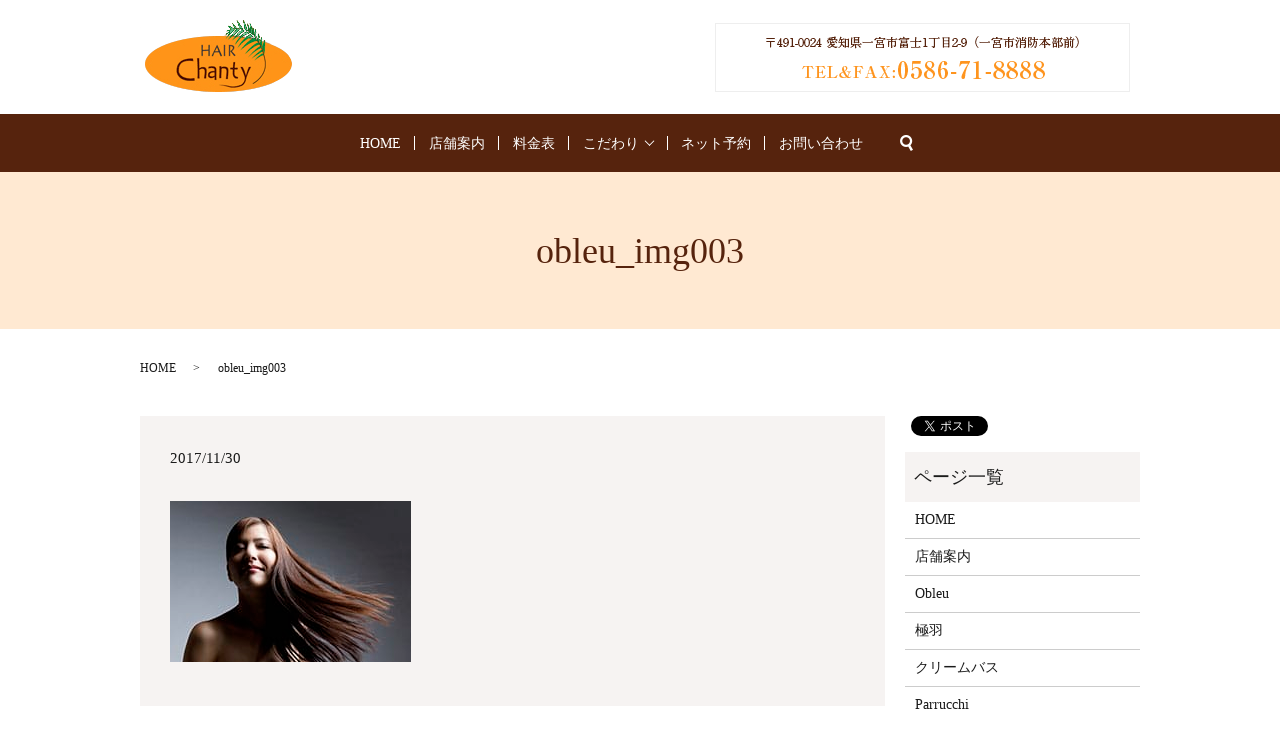

--- FILE ---
content_type: text/html; charset=UTF-8
request_url: https://www.hair-chanty.jp/obleu_img003
body_size: 3797
content:
  <!DOCTYPE HTML>

<html lang="ja" prefix="og: http://ogp.me/ns#">

<head>

  <meta charset="utf-8">

  <meta http-equiv="X-UA-Compatible" content="IE=edge,chrome=1">

  <meta name="viewport" content="width=device-width, initial-scale=1">

  <title>&raquo; obleu_img003</title>

  <link rel='stylesheet' id='biz-cal-style-css'  href='https://www.hair-chanty.jp/wp-content/plugins/biz-calendar/biz-cal.css?ver=2.2.0' type='text/css' media='all' />
<link rel='stylesheet' id='contact-form-7-css'  href='https://www.hair-chanty.jp/wp-content/plugins/contact-form-7/includes/css/styles.css?ver=4.4.2' type='text/css' media='all' />
<script type='text/javascript' src='https://www.hair-chanty.jp/wp-content/themes/hair-chanty.jp/assets/js/vendor/jquery.min.js?ver=4.4.33'></script>
<script type='text/javascript'>
/* <![CDATA[ */
var bizcalOptions = {"holiday_title":"\u5b9a\u4f11\u65e5","tue":"on","temp_holidays":"2017-12-11\r\n2017-12-18\r\n2018-01-08\r\n2018-01-15\r\n2018-02-12\r\n2018-02-19\r\n2018-03-12\r\n2018-03-19\r\n2019-10-14\r\n2019-10-21\r\n2019-11-11\r\n2019-11-18\r\n2019-12-09\r\n2019-12-16","temp_weekdays":"","eventday_title":"","eventday_url":"","eventdays":"","month_limit":"\u5236\u9650\u306a\u3057","nextmonthlimit":"12","prevmonthlimit":"12","plugindir":"https:\/\/www.hair-chanty.jp\/wp-content\/plugins\/biz-calendar\/","national_holiday":""};
/* ]]> */
</script>
<script type='text/javascript' src='https://www.hair-chanty.jp/wp-content/plugins/biz-calendar/calendar.js?ver=2.2.0'></script>
<link rel='shortlink' href='https://www.hair-chanty.jp/?p=47' />

  <link rel="stylesheet" href="https://www.hair-chanty.jp/wp-content/themes/hair-chanty.jp/assets/css/main.css?1769752856">

  <script src="https://www.hair-chanty.jp/wp-content/themes/hair-chanty.jp/assets/js/vendor/respond.min.js"></script>


  <script type="application/ld+json">
  {
    "@context": "http://schema.org",
    "@type": "BreadcrumbList",
    "itemListElement":
    [
      {
        "@type": "ListItem",
        "position": 1,
        "item":
        {
          "@id": "https://www.hair-chanty.jp/",
          "name": "HAIR Chanty"
        }
      },
      {
        "@type": "ListItem",
        "position": 2,
        "item":
        {
          "@id": "https://www.hair-chanty.jp/obleu_img003/",
          "name": "obleu_img003"
        }
      }
    ]
  }
  </script>


  <script type="application/ld+json">
  {
    "@context": "http://schema.org/",
    "@type": "HairSalon",
    "name": "HAIR Chanty",
    "address": "〒491-0024 愛知県一宮市富士1丁目2-9",
    "telephone": "0586-71-8888",
    "faxNumber": "0586-71-8888",
    "url": "https://www.hair-chanty.jp",
    "email": "info@hair-chanty.jp",
    "image": "https://www.hair-chanty.jp/wp-content/uploads/logo_ogp.jpg",
    "logo": "https://www.hair-chanty.jp/wp-content/uploads/logo.svg"
  }
  </script>

</head>

<body class="scrollTop">



  <div id="fb-root"></div>

  <script>(function(d, s, id) {

    var js, fjs = d.getElementsByTagName(s)[0];

    if (d.getElementById(id)) return;

    js = d.createElement(s); js.id = id;

    js.src = "//connect.facebook.net/ja_JP/sdk.js#xfbml=1&version=v2.9";

    fjs.parentNode.insertBefore(js, fjs);

  }(document, 'script', 'facebook-jssdk'));</script>



  <header>

    <div class="primary_header">

      <div class="row">

        
        <div class="title">

          
            <a href="https://www.hair-chanty.jp/">

              <object type="image/svg+xml" data="/wp-content/uploads/logo.svg" alt="HAIR Chanty"></object>

            </a>

            <div class="h_info">

            <figure><img src="/wp-content/uploads/head_right.png" alt="TEL・FAX:0586-71-8888"></figure>

          </div>

          
        </div>

        <nav class="global_nav"><ul><li><a href="https://www.hair-chanty.jp/">HOME</a></li>
<li><a href="https://www.hair-chanty.jp/salon">店舗案内</a></li>
<li><a href="/salon/#a01">料金表</a></li>
<li class="has_under"><a href="/">こだわり</a>
<ul class="sub-menu">
	<li><a href="https://www.hair-chanty.jp/obleu">Obleu</a></li>
	<li><a href="https://www.hair-chanty.jp/kimeha">極羽</a></li>
	<li><a href="https://www.hair-chanty.jp/creambath">クリームバス</a></li>
	<li><a href="https://www.hair-chanty.jp/parrucchi">Parrucchi</a></li>
	<li><a href="https://www.hair-chanty.jp/wakansaisen">和漢彩染</a></li>
	<li><a href="https://www.hair-chanty.jp/pss">Platinum Silk Straight</a></li>
</ul>
</li>
<li><a target="_blank" href="https://beauty.hotpepper.jp/slnH000303149/">ネット予約</a></li>
<li><a href="https://www.hair-chanty.jp/contact">お問い合わせ</a></li>


              <li class="gnav_search">

                <a href="#">search</a>
  <div class="epress_search">
    <form method="get" action="https://www.hair-chanty.jp/">
      <input type="text" placeholder="" class="text" name="s" autocomplete="off" value="">
      <input type="submit" value="Search" class="submit">
    </form>
  </div>
  </li>

            </ul>

            <div class="menu_icon">

              <a href="#menu"><span>メニュー開閉</span></a>

            </div></nav>
      </div>

    </div>

  </header>


  <main>
              <h1 class="wow" style="">
      obleu_img003            </h1>

    
    <div class="bread_wrap">
      <div class="container gutters">
        <div class="row bread">
              <ul class="col span_12">
              <li><a href="https://www.hair-chanty.jp">HOME</a></li>
                      <li>obleu_img003</li>
                  </ul>
          </div>
      </div>
    </div>
    <section>
      <div class="container gutters">
        <div class="row">
                    <div class="col span_9 column_main">
                  <article class="row article_detail">
      <div class="article_date">
        <p>2017/11/30</p>
      </div>
      <div class="row">
              <div class="col span_12">
          <p class="attachment"><a href='/wp-content/uploads/obleu_img003.jpg'><img width="241" height="161" src="/wp-content/uploads/obleu_img003.jpg" class="attachment-medium size-medium" alt="obleu_img003" /></a></p>
        </div>
            </div>

          </article>

    <div class='epress_pager'>
      <div class="epress_pager_prev">
        <a href="https://www.hair-chanty.jp/obleu_img003" rel="prev">obleu_img003</a>      </div>
      <div class="epress_pager_next">
              </div>
    </div>
                </div>
          <div class="col span_3 column_sub">
            <div>
<style>
.share_button {
  letter-spacing: -.40em;
  padding-top: 30px;
  margin-bottom: 7%;
}
.share_button > * {
  letter-spacing: normal;
}
.column_sub .share_button {
  margin-top: 0;
  padding-top: 0;
}
</style>
  <div class="container share_button">
    <!-- Facebook -->
    <style media="screen">
      .share_button > * {vertical-align: bottom; margin:0 2px;}
    </style>
    <div class="fb-share-button" data-href="https://www.hair-chanty.jp/obleu_img003" data-layout="button" data-size="small" data-mobile-iframe="false"><a class="fb-xfbml-parse-ignore" target="_blank" href="https://www.facebook.com/sharer/sharer.php?u=http%3A%2F%2Fweb01.iflag.jp%2Fshinki%2F1704%2Fshin-limited%2Fhtml%2Findex.html&amp;src=sdkpreparse">シェア</a></div>
    <!-- Twitter -->
    <a href="https://twitter.com/share" class="twitter-share-button">Tweet</a>
    <!-- LINE -->
    <div class="line-it-button" data-lang="ja" data-type="share-a" data-url="https://www.hair-chanty.jp/obleu_img003" style="display: none;"></div>
  </div>
</div>
<div class="sidebar">
  <div class="widget_wrap"><p class="widget_header">ページ一覧</p>		<ul>
			<li class="page_item page-item-11"><a href="https://www.hair-chanty.jp/">HOME</a></li>
<li class="page_item page-item-90"><a href="https://www.hair-chanty.jp/salon">店舗案内</a></li>
<li class="page_item page-item-84"><a href="https://www.hair-chanty.jp/obleu">Obleu</a></li>
<li class="page_item page-item-82"><a href="https://www.hair-chanty.jp/kimeha">極羽</a></li>
<li class="page_item page-item-80"><a href="https://www.hair-chanty.jp/creambath">クリームバス</a></li>
<li class="page_item page-item-86"><a href="https://www.hair-chanty.jp/parrucchi">Parrucchi</a></li>
<li class="page_item page-item-92"><a href="https://www.hair-chanty.jp/wakansaisen">和漢彩染</a></li>
<li class="page_item page-item-88"><a href="https://www.hair-chanty.jp/pss">Platinum Silk Straight</a></li>
<li class="page_item page-item-8"><a href="https://www.hair-chanty.jp/contact">お問い合わせ</a></li>
<li class="page_item page-item-6"><a href="https://www.hair-chanty.jp/policy">プライバシーポリシー</a></li>
<li class="page_item page-item-10"><a href="https://www.hair-chanty.jp/sitemap">サイトマップ</a></li>
		</ul>
		</div><div class="widget_wrap"><p class="widget_header">カテゴリー</p>		<ul>
	<li class="cat-item cat-item-2"><a href="https://www.hair-chanty.jp/category/news" >お知らせ</a>
</li>
		</ul>
</div>		<div class="widget_wrap">		<p class="widget_header">最近の投稿</p>		<ul>
					<li>
				<a href="https://www.hair-chanty.jp/news/189">新型コロナウイルス感染拡大防止の為4/25～5/6まで自主休業致します</a>
						</li>
					<li>
				<a href="https://www.hair-chanty.jp/news/7">ホームページをリニューアルしました。</a>
						</li>
				</ul>
		</div>		<div class="widget_wrap"><p class="widget_header">カレンダー</p><div id='biz_calendar'></div></div>1</div>
          </div>
                  </div>
      </div>
    </section>

  </main>
<footer>    <div class="footer_nav_wrap">
      <div class="container">
        <div class="row">
        <nav class="col span_12 pc-only"><ul><li><a href="https://www.hair-chanty.jp/">HOME</a></li>
<li><a href="https://www.hair-chanty.jp/salon">店舗案内</a></li>
<li><a href="/salon/#a01">料金表</a></li>
<li><a href="https://www.hair-chanty.jp/obleu">Obleu</a></li>
<li><a href="https://www.hair-chanty.jp/kimeha">極羽</a></li>
<li><a href="https://www.hair-chanty.jp/creambath">クリームバス</a></li>
<li><a href="https://www.hair-chanty.jp/parrucchi">Parrucchi</a></li>
<li><a href="https://www.hair-chanty.jp/wakansaisen">和漢彩染</a></li>
<li><a href="https://www.hair-chanty.jp/pss">Platinum Silk Straight</a></li>
<li><a href="https://www.hair-chanty.jp/contact">お問い合わせ</a></li>
<li><a href="https://www.hair-chanty.jp/policy">プライバシーポリシー</a></li>
<li><a href="https://www.hair-chanty.jp/sitemap">サイトマップ</a></li>
</ul></nav>        </div>
      </div>
    </div>
    <div class="footer_copyright_wrap">
      <div class="container">
        <div class="row">
          <div class="col span_12">
            <p>Copyright &copy; HAIR Chanty All Rights Reserved.<br>
              【掲載の記事・写真・イラストなどの無断複写・転載を禁じます】</p>
          </div>
        </div>
      </div>
    </div>
    <p class="pagetop"><a href="#top"></a></p>
  </footer>

  <script src="https://www.hair-chanty.jp/wp-content/themes/hair-chanty.jp/assets/js/vendor/bundle.js"></script>
  <script src="https://www.hair-chanty.jp/wp-content/themes/hair-chanty.jp/assets/js/main.js?"></script>

  <!-- twitter -->
  <script>!function(d,s,id){var js,fjs=d.getElementsByTagName(s)[0],p=/^http:/.test(d.location)?'http':'https';if(!d.getElementById(id)){js=d.createElement(s);js.id=id;js.src=p+'://platform.twitter.com/widgets.js';fjs.parentNode.insertBefore(js,fjs);}}(document, 'script', 'twitter-wjs');</script>

  <script src="https://d.line-scdn.net/r/web/social-plugin/js/thirdparty/loader.min.js" async="async" defer="defer"></script>

  <script type='text/javascript' src='https://www.hair-chanty.jp/wp-content/plugins/contact-form-7/includes/js/jquery.form.min.js?ver=3.51.0-2014.06.20'></script>
<script type='text/javascript'>
/* <![CDATA[ */
var _wpcf7 = {"loaderUrl":"https:\/\/www.hair-chanty.jp\/wp-content\/plugins\/contact-form-7\/images\/ajax-loader.gif","recaptchaEmpty":"\u3042\u306a\u305f\u304c\u30ed\u30dc\u30c3\u30c8\u3067\u306f\u306a\u3044\u3053\u3068\u3092\u8a3c\u660e\u3057\u3066\u304f\u3060\u3055\u3044\u3002","sending":"\u9001\u4fe1\u4e2d ..."};
/* ]]> */
</script>
<script type='text/javascript' src='https://www.hair-chanty.jp/wp-content/plugins/contact-form-7/includes/js/scripts.js?ver=4.4.2'></script>
</body>
</html>


--- FILE ---
content_type: image/svg+xml
request_url: https://www.hair-chanty.jp/wp-content/uploads/logo.svg
body_size: 19772
content:
<svg xmlns="http://www.w3.org/2000/svg" xmlns:xlink="http://www.w3.org/1999/xlink" viewBox="0 0 152 72"><image width="152" height="72" xlink:href="[data-uri] AAB6JgAAgIQAAPoAAACA6AAAdTAAAOpgAAA6mAAAF3CculE8AAAABmJLR0QAAAAAAAD5Q7t/AAAA CXBIWXMAAAsSAAALEgHS3X78AAAAB3RJTUUH4QsdEDIsB+FHNgAAOIlJREFUeNrtvXmcpFV59/29 zrnvWrq7ep3p6dl3GIYBhkUEEQRBRV83FERMjFtM8onGPO+TJ2rco3GLeWPy+sQkKkHUaFxIwGAA RVQWAdkRmAFmBmbpWXtfqqvqvs+53j/OqepGBxhk9X1yPp/6DHRXV9117utcy+/3u66Sr79tPk/l WthV5Mh+ZfO+jCV9Je7ZPsPS7oTFfQmb9zRYWjEs6Eu5bXuDxRVloKvATYM53e0llnR4fv7wDPNL MNCeUumyXP9Qlb40oaugdHZbFrQl/PD+afrainSmnq6OlLYidKTC1Q9M0VMsUkkFKSV0li03b50C wJlwfeXEs6BoUJvQIQ4tl+ihjpZLdIiDxGCdo1hIMPFvRD1pAiKKqgKGj20yh7wnqzJP2c3w7e4e AE4fNwwVq81fHz9simecNjP5t+pzDyCmAGC/1VMZe+V4bVHFz0wCXNfWyfMmxrmlq4IXf9D32rB/ /Anfs0rZ4J1hVa9lcNJz0sIC9+xrcPSyMncO1jh6SYFf7qpx5LwSt+zOWNRp2DxUp61kWd7hqaQF rt/RIBcHuX3Eax/6Lv33ekrX8sw1H3f/YkXP5/aanm5Awm894L13tuOucuH82Z//9q3/NrBnaRXy BqW8AZAtHZza8bV1XcN1L9S90PCOhncYycduWtb35VquTGS1Z/uSf6P13wb2zK/tQFvzfw7kjhPH Ro68W0rf+Pd5PSOATGUeQI+uNY6705S+sbW9uIjgxS6I/74uPp7z678N7BlcG2o1NtRqp35jXfc0 wVBksc9Y7LPpznr2uzf09nbvkrQTMDswFGdmhgQp3V3qvKfu2pPthcI3t7aXl/Zl/tZ/W7DoknkZ HDZSC4/BSQZN+mx/xF9b/21gT/86HEgAWVEzHF6t79zaMHy3p9dnXsg95B5OPTA6Nl0uXfX9o5aO 5ZmRSs1RqbmZrlrt3Ot7u7vFqzfejd1V6rirZ3pqT7VUuApY+Wx/uMdbybN9Ab+t62NHeJ7f6D+U p970UC3pfuHw2Nirx2rzcs39BXv3v+nLKxa/RdSPLM21Z+2BUT1991DPD5Ys/PodUvzewJKeoWN3 1Hs6ZVq8KpNt6SWb5nW8ceG+6Vd9b8PS616wc8R4tZN3lwq3nz5ZWwA0nu39eLSVEFy1PtsX8tu4 bi7s57t3uUf9/aQkAPPft2Jp9oOlfZdfP4/8/H3733T0yPC3K7V537xy2eLvvXPbrguA7wIi5CUQ +a8liy8/dse2TnG+Om/3NBOrUn7sO77x5upIUVV4KE1OqNRmzn2glrK4u/zKXUnh38/YOfRsb8dB l+EpMq6llZSz1rY9+Rf6/9H60rpFCHn+2Qd3JMfn7ncnSsn3vrx80euumD8wfMqBibEVWw6ce7WW vvmTRQsOXL2op3Haz7ezasvI67urjd/9Vn/H+EjDp0cU62Miie5fVGLUlcoiyt6BjssFz4ElnQym xQuBUcA+2et9OtZTkoOdvKrwbH+O5+JqYld2R5tZsmDv2Jio6VArw1csHbh6ctfk1WtvGT9iaKCT /1oy7+qrli/8Z1XHcbc8PO+YO7df5VW4e0/nwMK7p9Z0V2fOnSy1f2+q026Yt2uCTXXb3bt7mrFy 4WoVSpvztHtUOtp5Dhrak87B2uz/2XXCGzYmfPTe/GC/6gAm3rd8OSqeqVLxEjBT4rK2ykzt3MMK etJPnte1abJcvBI12jM5+YfPm55p+9sLTpjBO4xJrhpZ3LHthK8/vGTVt4ZXjZ4+ue3H3d3nCp6h RRXm7Z3CeDNvU92WxgY6qT48ITfMH+g+c+eIARxAUjjodVGys9Wml6c3O/qNraMttawf6HxaL+63 ZX10fcr6LGN9ljGUlpuP40/YfuC0N+4fXCNqAHMAo3s7q/mb33DPriUP1uXNO1YtuFKFwUp94rw3 /Gxn+02V8jeBr2LsPk9+oH93leX9kxOHde0eW7J34t96f9pYsXTf5LcBhhd0grgpg+DEM1nxG0Q9 Q1LuHZIy96bFZ3tbgN/QwJZUnu3Lfu6u06oTzMtzdiTpT8FPfmtgwRaPA6N726dn3nfBT7faBzPz zmtPWTmYG7125bbhd7zy0s3J5q70AzeevPJeUaYrMzO/d9pN26dOufPhZEv/vI/+4BUbRm44ZXW2 7YK+hz06Pn/PFD27p0AlUQeihgca9l0TpeTKoVSPlpnqk/4cT9V6wiFyfQ9M5E/0r/6PXPrt+Qt4 476h4/6tf/7tlWrtY6/ftHuBCvzsBStrlrS4fMu+jx1/4xa7a/X8z1930tpRyOmpzvzxSy8fTDI/ zLblfR+8/uQ1o2Lch1U9Y+3mz3f3d35u5c2jPWPVzmxkaWMKo6h4RNSImhLwI6AdOBW4GnhW79YT 8mAnr/qtrhKfCcJY4uOsotctn9o6WNppktvB8/s3DXa07Z0Y/9bpK52qLl2xZc/H1v98W2XazO++ 49iB9yB+/qptox89/fv3tGd+uHj7iWvz6164vK5Gil3TjU+86OcP95z/3Tu+cOzNOwrZcvvR4TPM 1KIvDS5curd+K8Cu/q7zvfHjHQemmKm7wnU9PVc0bLnYsGUatoz4AuILFPSZhT4P2cD8bzfob603 dCRPX0L7ug2tnGf1eu86Xjd+4NyZtPK7N8/r5X/dveNc1Znf+691S2sAp9287SUbf7HjFQl64g2v XTI8VSpf96Kfbz1i441bj7Do4jtOXD29fVX31Z3T/jOn3/DA0pddfnfHol0jHzJezO0nrWhcf9Lq Ix9e1X/hnncs2bPvzuzFJ1+2cw14jGBv6+4hU9p3L+niQZ8c/6BP+El/97O28Ydozr+9xnXmYSWu 2TJjitZ7oAAsAJYA/cBioBfoif92AZX4bxtQBkrxXwih52CYTAOYfs2RJQVqIMXpRjn7QKnY/c1s 8v61a/nse6q9qzsXlXnf8PBIls74fFXyl38/f9XzSAxvu23rwuqusW9qwuduOWHFKx9a3btv5daR s0696+HX1XPdv3dJ77RXufrO4xaeOdFW/A7gjLq+qbK5pnF2x8TEVQ8tX7qv+J/bVus08MOZun9D wcOuBZ3/8fxte/t20fGs7f/jGpjg0d8eA2sHDgPWEni6FcDyVx5ZXi74+W1JMt+aiCyLIr6AGkV8 G2oc4i2IomKBIC4UCVFPRILYUAXmlPbh9xSwpmV4iuV7toP3mHGOKdUP/+viPHbNdHB52z6WtDV6 dVlH79vr3XTlRf6jNMia4+3qiaN6Pvh13yffKXXq28xk/0n1sdrM0uTvx2bkhr3wqutOWX4c2L0G PbEyU1tx1J2D95e35Z8s+YlPNLrmb3z49vxDvcdmd6m6H9e86RlvL/wXw+5kgnfYAwzwLDA2j2lg gj/U13mmV0ogkTcCRwHHAutefWRlqRWHGoN4QByKCUaggRFTBEEfudMS6R7R+LTwHEHAR4NSRQCv v3LcWls0m+KNGuU4U+UYq1yVVXA4bu7YTRHFi+FzWQ8iCde37aMNQUperii12/fXevirZIi/KA4j xxZKmlSWfjrrfuO19R7AcDRV3lSdGk7uH7rnwGS2f7CYvfGGjcte8fCqBYMrtu1f3Ll7nPLDfH3X ysr3vXe1yZ3V3qmMnut7e/tP3zUsYnJNn2Fn8agG9hwyLgHWEaqik4GjX390+wYOGqqCnBlA4z6q egimEl9s1oiIEmhRwRuPVYP4+EwxgA/PbdqYxPdQg4pBUFAPIkA0bIVeDz3WMeMTBrTBB4wDlFyU e/MiA5rxvnQUVPFG2OWLnN9YwKfTA7zPTOF9AQQ+0+jmg1k3guf37ASfsNMsaa/2SV/a9918HlfW 2tlm271R179tTf9013S9fcfo1Cn1kzo3GMwO4N7xrvYvT5bT64c1XTqPfDezVeUz4s0OamDPsnEl wEnAC4EXvuKI0sltxvSqIdx8fWL7EkPYryyPYKKPCr83avAoYoIG36tBTI5oAt4DKUIWDS9DSAI8 YAxKMGjjQZFgkN5SRjk6yUHBiUPV0GWVC5IpvDqMTTDe8ZraQt6cTPE+O4kXMNT5WmM+H8q76Gpk fLlzgnPtGKIJmTP8jQuGpwLGYzDGiJJOtKX0nV15pyh4o/OOXNRW3Z7weRHZOZqkg/NqtWWXrZy/ 9cz9I13tuAkcyNNcVP7ayz9LxrUEOBs4+zXr0rNMwXaJBzUeiEmTCt4oiMf4J+fmRc2v/gDUYsTj 1eNFsUYgt6gR1KSYGFZFDWgavB82mKh3IW8Ti7gMTHB7amYPg/UJVpRl1EANhiKqOZ/Nu1EHXy4f AE0w6rmSHt7i+thIja9Whjna1kBTRjD8r3oXF9OFqGBE6Kg2WFnKeU9hkmNNjcPXe75x4wyf2ULb i9ez4irX1vBOFpzRY7+4ezLlxp5eXjq47zhScy08/Tf7EQb2DBvXBuCNwKvPWls4Cp+H02sM6oMx GW+imEgQVdQoRp+iHEItgguhVMNnd+qxEr2QM6hVBI84Ra1HvEEleDlVwaiiomAFI+BdjjECaoN3 c6AWwn0MHLSIDTWC5uxA+Hajnas7BkkwqMnYScLLawNs1Bl+Xt5HWTx4w5ARXjLdz12mgOCp1Bq8 tqPOn/ROcLw2wApKRl1T+k7u5ZjLunl40WTpwlIHIp4j1tm3V31PY1zT/NhFpQ/tmnA/n6y6HwD3 AFWeppDZMrBnyLhWE4zqgtMOKxwZ3ldQDS1hgsU7xYgGp9K0pVi1GZVw4x7HyA7G3+qcSOlVsQUg 86gKIgZVsGrAxqDp3ewfWoLRGEW8hrpaDWoN6h0m5nMGwVuPeId4BzbBe4u1ORiFRgzZ4siN4V9d J58uTtCHgHrqCK+qLuTtyTj/1DZEKhavyoixnDU1j1+agJb8nkzysZ4hlit441BvEQdX+S7eW69w r3TQdcYMw7eOI6f0IGJR8fZ/N/rLJHDUmuKZp6s/Zc80b96z3/1yx0R2+bDT/wAOPNU3PHkGjKsI nA/80WmHF082MdyhoaIL3iMkwRjFSDS4EI9aOZKi4BUxTzI8ijBTh8mJjIUVDZuvIKoghsmqp9pw LOhIEB9CtFcFG2EMVZwqGI+oIMTcTSD3yvCYZ16bkFgBJ+SacaCqVKyhUPCkSQICDa+8ghk2SiPU G4ny+ZleCjj+oTAGKF4d4ybhpZP93JWWOSarcnFpjKPsTKyMFeMTZsh5V2MeF/tOfGIRn7O0AOtK jp1bR3h49Ty2knCnLdBVnUHLCs6UFrbrioUr7PKNNj3jwLh/+337Gp8F/pOnkF5KnkbjWgH84cuP Kr2jKDI/5FJKUJI0K7QUEY/3BmNNrOgUZNbj+GCGoIIaQbz+xrhv8B7CtzYVuWlXDxe+Yk8sFkMO pVb55v0F7jzQyxdfth9pgLfRc6pBrHLNzja2jAp/cOxM+Cjeh9cwll1DGe+6ZiX/cNZOVvSBpI7B vZZ3/XgxHalDRFndN8HbN8ywZj5slBoYCzjurBV5AOHatr2U8GAs0145c3KAO2zCZ+0Y7y2MAD7m pB5I2I5wzvRS7kpKYOBtOsp7ClMcndapn2D5v/9riF+s6uDyvCPuZixojMd4AaNiVDvmd/L807uK /z5V0z37RvwXgYuAwSdrBE8HKLIe+Pbpq8tbVvfI+4sp85GQP+FzlDSGPoPB4wEjinc+5jTBe4mG qlFUwn8Tf/gUXLGzlomaB2PwrvmeITRPuYRGTUAz1BiM9yHvimfj67/s4tL7epmsetRmeCvhxokD Y1FvcChiFHJoL4Yj8u7jRvizk/azb7zCB346j32jDpJQoVYl5Qrp4C+TMYoiqBjIlfc05uOM567C bt4rwyjhdyopiOUqLXPMaD932iJvYZzbCtv4l8I4G02Vhkv426SbzV0pZz+4m9tdyAFXFwzqTah4 E4/XJuJnEAeVglm4ZqH9xKuOLm0Hvh3v53PCwA4DvvHiNeaXAxX7BkStoBGoDMAlJiTWrRxJFaMK hCQZfiV/Eg1/x0F+9xhrbr6lc15XNVShic9pL6YoOSZCCjFao6oUSg6hKcpr4mrCNdvLTNUdHrhi ewHRBOMVTzgEeQyYFat4FbCC0xxRWFqpceJyx6dP382eSWHnVAlVRY0w5OHNdprF4jE+AG5vz3q5 I0v4SWk3R0sOEgqM8GHqXOLbODsbwKtykR3iXwrDHGMUxHGnL3FydYCPZF387JQVjKYW6w2iBmc8 ndLAiyJOgvdt7rOZ3WSxxq7qkze8bkP7L4FvxPv7rBjYAuDC0w5L7u3vcr8jXp7zvJInob2YQ8Gg RsA6sAZNDB2JkHgCcq8uJPYhavO1e3p4w4Zxzl0/xLfv6aOhFpWAqCGeJJgoVWcwCohgtBAaH4wg kjI4kVIpFVjWUSUwUsIyyVjiGxgsauASSqxNHLd07KLXpBGeUYyzgOeivJs3NOZzbF7nvr69vMVO hPTDOC7xbRzXWMadNuVon/Pd4hBHDM+wcO8YKp6CKlbMI/BBjZEDaIHQTchGjTNrevV3XntE6V7g wni/D3k9GWMwwLtfvSHdvKpH3i5KYnL5reDFFUc1d2zdZ3loSLllV8Itu4RrN6f8cn8bqa3irNCE FtQ6bh00TDYc562tc8ayKvunleu3K2JykAJ4waE4gZJ1YEF9HvdDabeQ12b44u0DvPaIEfq7gTzC L5gI9yk7MagK70/GsaTgM0wzf7U5X83aeWejn0+lY9zWMcjiiLZihU81+nhDYz5H+TpXJPu4o7yX c4vjLB3oZslgQCLyWDa1nKHOgtGP8PzeYCKz4dVAYpO1C+3bz9toNwPvPlTb+U1x3JUvWJZctKB7 5kXiCuEqvYc0gTyP1Mlzd3UXPQ8MwV/8uD/ABxg6So5SAkNTwmF9HuNdoIO8otbyr/cVeNdxY2gR VncZDuvJufSBfs5YtQ/JXIA3RLAqAWh1HqEALqOtkHHfaBvfv1VZ0TfJ24+aRJxtUUXGAzhQmG8M 55kaeAkhcc41/DBv408nOvhO927OsbUA8YhD1fKZvIePZBX+Kh3jf9hRysbhtcBnZ3r44KJ5nLpz Gxs1+zW0Sw9yqwJAHCpoRRBjQwWPktq0+/TD9Asr+krnXbt96q3AQ4+117+Jgb3u1NWlC42VbnEG TI7zBmss6rNoW89tAxuvp6zrUf7uJbsppoJ6T5IItiD8zY3tPDTageg0oGAL3LpduWWwkwzP9x5M gZzBqSKTozlbhnLWzgtsgzgJIdObFj85rYKI5cZB4cbBMv/2ir0kxRLUw0E0PgOx5CIYDGWN/ChE Ej5U3HdnBd7bqHBt93CANojUvVfemfVya17i1vJOjpVgGMMu4c8bvVxMBYyyNvWYHXvIV/QddE8e kd8qoaqWmCYoYJJAu6IgwvIed9oFXentP99W/33gkkfb6ycS0AT4+HErOr5nrHSLF7AG1GBjAi3O oM+trqmDLq+G9pKlow0KBoqpxXoBG+U5YgNJp4pKg39/uMjL105zxpoq5x02xrlrJ3nvKQfoLqR8 Z3MPeAPicTbHo0x5AI9HaEtgekY4f/0kr17V4H0/XcHERA1NTKhUJUGxJCoBsI0qEC8ecSmisN0k fCHv4OLiMBslQ0VaBvHOrB+H5fq2QTZEIn87ljPr/XxVO3irjrC/7WHev9rjD+QcnmT4OTnXwZYa UHxkHEJxIN7HQkCCoRkomLT79DUd3wU+zqN4lUM1MPuyNYULV3frh9U4CSh7UBKoRHJXPZqYR1R9 z9WVSM5UPaoiEPCNkMc0knhiHUoDCoZbd1q27O3kT46f5PWHTXLGqilevHqaF6+p8eLDhvjB/e3s m4jUESGUdJhgXKaV6CSghveePElHscE7r1jK5JSDNOZ4BLAVH3Ip8SaEbslpCDzQKPLh4iRH2yxg 1BHH+Uzew6qkwVcKe2gXJQXucJajRxfx0LThO237ubA8xu56kUvm91OZ9Bwt9UcRAETjalbdGLz+ SlubamyIC7+Prk2OW5l++JVrSv/CQXoyD8XA5Ky1pYv6O83bwLeoEmki8lFDpUYQlz3myXiuLCeG 6UagV0KWm6JYlMCHBqo6Bef51/tLrF4wTmfZQt1AVoTMQia8ZkUVEs9/bCshNggSE4RJp4Ec9yYy Eh7UkZYcn3rRENP1lD/9yQATU4rggmGqoNbjfYBtxNt4G5UzkjrLxGE8EeYRLm5UWGPqvN+ORzbC cIUWOWusn3Pbq+ybN8jrmODTeTfH+AE+kPVwW9Fy7PQMZg4b0rQflUdCOgEXDAVAwN8IYT9CGl4d 2AgOqrBysX3rOavLF/ErnsyUU8ujPQ5b2M3zV7Z/cqDTvzm8uQFjMMxeSQsUVYKa4KlwYPHTNj+0 CriQGKDi8XMPVfPDQ9QG+NZLtFJMnfMc9XQVM/o7wlH0kSISQni03tBdmALx7B7PuHWwm9evrtPS hpGjxoEzrJmX8byFk/z4oQpZXehIM8rF6I0wAXwFyonDYlEPA32ej502yP6JhPtHC2CDpxAT8Dgx HojsAELiDVY8GvrTQFOu9CWONjOcxwyYEC6/3qjwwZkevt4zxoWl/UxheWd9Ph/Ie9joGnyqcIBz utvYtD2DJI+6Nx+EBFEDJ16bvAnMNbamQ2ndHh+42Cb3qgGQXrY4ffNLlpfev6IP8syTZx655A8e fULM0nmV1zxvofuPZsRuhsanuRl4ltDWiJKboNvyRM3VXAGgzHrTR4CqEk67j3LnIA4MOFLDQz1T Okoa9F6aQUTQG7mSOUNb0eCyBtsnhWUVS8GCty5WfAS/Yw17xxyqysLOBOeE6SynsyAt1sE5qDqh XTxSsIgzYHOmagkdKUGqjeA1UDdqww31CEabB0gxXnAi7KYBWmSpuNZGfLVR4WdY/rowzjxx7KTA 6yYXsKVh+ErPGK9lApsKW3bkXLZF+bOXpGiDwPs2mcKmwEB43PurRMpOBGdyrCSQB342F+Mvu2t6 xZa9fuecI37Q1XtCf+PLihGJaDs2VEpPu4Vh4gd1eIllvCrGSsuotJmQm/hcfJA0i0dqwceGmxRI 4UwFEYc1QsF40qINuQ4ubEPc3GIiFK2iZKQ2YdU8MOohj9Vh9JAWUKcM9IRcxDuHSYTOgkWdxhzG YYyho6CQp1E35lE1dJTy+FIKnkDiSxx0FD5QuJEaif4IMfaoDcOKgVyEH/k2Ftmci8wUSM6drsjb avPZWJjm+so4RRTx4HJYMZAw+ssGMmOCp4z5nECUmB/i7RGNJ90GcLjZu+ANiXjz0iM6frhl78R6 QJPe8sHTsCP60w9LwnyNMmSvHrzDPAMjxcQZEMWJwWJQ00BJQTKkkCCZUJ127BmBweE6E1XP+EzY 9K6S8MoT21ELRpWGh7+9ZJzBEeXP3tDN8n4TZDPWojj8nLo3eMdYtBAaQEwewFNrYlKrwRCCVC1I cNQE8V/goT1qYgVoolok8yC+ZfBNPZkHbCQ+xGnE5AhIOoqPVL9BQAPX2RFKPLxRJhXWmypLBXKU QS3wBVfhU4VRXp42wEUKwhisB5t4esrC3mnHgm6QPFB0IYempbt7vBVU4gnxCATbMBGwdSkV21j3 0sOKr7l0U+3SR7OWef2d5g81niaPQ8SEk97CZp7GZXLwBrE+auoNxghbdim3bJ7iru2enaMZ+4Yc RhO8NFATwo+gnHBkB/3dID4hTZU9Y8KmHQ5f1xAOjQWtBe9IEAg6fDA0icpVJ1FwaEI1GCtmiafe NMWEtonGx+IgqCbDYdAgmPSaYDTDmJC4B2IfbCIQk3q1s7lsE+g0XiJkEAxeFFyMHlYNPd7TYwx4 z7gYftxo4yPpFMttDs6DTcHX8QS1LlaolFN2D2UM9DyypUGeQP1vhBDSY4+CkaD3dZojVkATNi41 F166qXZZsrj9oHKdcwUtex+UDlGaFU5wYnlElv10rKaAz1m07Nj6EHz3ujGuubMWS/6cgfkFls6D SjmlWBLqdWViKuBR+4bqDHSlqAausbMtkMDeaxAXCogWsBr9l88xVqMhuGAw8YbjFbGCV8GYoAUz TQE+QcajEjGipkxahcD9SOhCMoBP8BgMDiMeTVMkd8xubpSHRyNVY6K2P3jL0GYHVoPR4bNoQBFy Fc/5hUna1QaxpJogQzISZDli8F45rLvOpknPxqSI5CE8qo+5dZPxf9xQGRtdDEHMoMFALUkUZXo0 kd5jFpaOSBb3lQ72CmcT1CxBvdmMzya6x6fXvKLuK3yAy39a4/+9fBqnwlHLE05cV2b98pSB3oT5 7UHiLKaAuoxMhJFpR1safL7gECO0pwnQQCSArCZWm2pANEOtQTSU3048onZW+GhCjmTwEesyocLL gzfD+JjwBrw1eJ2IFxlBJBpl1J0FqzFk9ZyCSIBFTJDKaMxrAj3kA9Brgh4NFC8u0DZ4kISmA8BA j7cIdSADLUDi8c6EXFByhASjsKzDcO/+cE+bDVRGJTb06aHdXLUYI3gfDogRAWLU8bGPVB1HL7Cv SYoHb6c/Vs0c0NQ0+wht6Kx5BhhtTTzf/PEMF/9omkXzhPNeUOGlJyQU2iI46eMOORPyk0RIjTLQ YyE34HwwHCv0dgIYxuseYx3qQ4ltVFHSAK5GqMJogojDuwDHhGJWW7o0JEiUsc3D7kK+pgYRF40W vI3SJDR4HSQYmXi+9IMprtvs+Ozvd7KopwBZPYR4n6Liw3u0KuKmh4phMnwXCCoGoy4IB51F8HiT RmrV47xgxUdn07xYQ1sloZYbcE34wcfWIj2kCjI4gOBNTWDK8Rq6qwJw5lqHpNIur0mMOWgaNl/F IeoxTS16BCLx9tCu4rEuEIkfrNmGloRyXT1oipQ8P7m1zld/OMXCvpSPXFBh1QqDZAbqceNbRq6t vkXcHHm1ndWAqYY2NSsuqGgj16HiYzgK3etNBD0YW+ASA9/a9BoudBIpYRNjN7gzOUZCJSreoiaL cupoDAbEBaYDDNv2NhgcUiqFEMYwCRBUtaKmRdN48TE0hj0SsXipI81cWAXjJBqfRokQUW5D7Ddo GquNEqQokRc/x2n4gAU3q9jHWdIK6+EemNafNRspFFWht80fbkQbHOQhJpbu4MMH07Bpc1uxntSS WXRYxbfUmqSOffs9F/9wGieGd76qi1XLCwFFzy3+EJQaEktz8KgqlfY0IM9qot7JErKesEnibZDE JCH/Cgc/5kSxT1I0p+mewo0P4CuqWE3xuUcQnGkE7k6bph4BzSRUoeKF6cyypFcopT5eRTjAQj0c NAnJvNGgPoUEpVnFR4Wvi9dhwUvewgG92IhTudnWutid7iOC3+xNnyvbaYbGp4SJiQaYiMGgloM8 DuCaKsoQbkSU4NWeAtuac0qUX/HLiXLNbTPsGPacui7h1HWKNqI5GBcVsI+9vELQ06aIWJxmGGMY zZoksceIxZoUNJxwxYe8KQVKHilZvA2eUEuClmzofYyNHpgUsaCJgM+wqYU0xxYsWvKQxnwLE0KU C2Gk7jMmpqCvvcldNnGCGK5FQDzWBigi+oiA+EelhE9zKMQK2JnwOtE6QpFCIOybh8hYxAnWu1ZH lrb20T+S6XgqljGId1QzuT+ZaBy0iry9UrJLQ5dzjLFBtxkv/sm9/9xY3/o3Gp3PLD9/IMfgOf3Y NkgEk4O2WtVmq61HWyHncCBhQzvLFkcNg4dCAnmDeiPwjuVUQ8jJHSQpe0Y9v7ivxv4R4cBEAysJ PRXP2mUJp28oIyHBwkmDK27I+NFdDX7vrCKdPZadux1Cg942y6pFBSoVg9SzkLOlgQYyDUWp01Hp wJZD9UcmqEvAeCaqjulc6EyVtrYoW8gU40Ozh1PlwKhhKves6WpWmjSbGEKoR0OPaRA/hJArIVRP OkfBOsQk6K+iAS165Ml5Ee89YhP2jGaXJSMzB32xKzvKvAZ14eJNTC7F0BoU8iSXEqswmXOSrOHA qDI+lbFkXsr65RZcEgHOOLREzON60dDib2O3EAGsxeKNcMfd03z1h9OMT1tEPEv6Es47tczRawSx GT++rcFXfzSFqGFgvmHP/hrGGDIRHjwl5w9e2QXeY8vCzuGc+x6uc/GPlM3bq2iEMcTDkn7P287q 5PRjQpW+dWedXVM5vmHYP5TQ39vgwR1lBscdS7uU1QOhRN+61/PeL41wxIoyf/XWDjrbEjTJQi5Y tlxxbZW//88xTjq8nY/8boXUgnoJBYUzrbPXrGZFBLIM0hRVZXLc01VsAMV40v0j7OmpcCBGguDy 5j21y5KtB5/f/70VffyteltGYlgK3aiHXGk8pgGEwqglrGvNc0hgz1CDPaOwsAfaCrFCxIaNcBEt PpQLcDlqg56q0m5IvOOiyyYZHHFsWJ6yrF/ZsV+5+YEGDw/lfPwdPazshyNXGP7mHV0MzC9QSYWp HO7dXudrP6zx3evqnLmxzqqlKZIn9LQlOANjU44PvinM4Jqc9vxic851D85w0Y9qHLa8zKJFwkU/ nuKmzYpozpJ5hrsecPzxlmHwyvOPKPJXby9Cbtm4Gk46oo0bN9X56Z0NXn2KiUm9x7sGNz9YR9Vy zikl0qLiGy7kaibM0tDYrCKigWc0DrFJCP9l5b5xWN7dLK5mpdItnPOpAKHUgzEjV97X2PxoSP7Q ngn/zwsr9n94bKhOmnTAU4mxPsIdBwpmYkbBO3oqBYoFRX0ay33AKhpb/h/zZbEhgXUOklAFqxi6 2y0fuaCbVUsSJFUmJ5RP/usYt2513HJ7nZVnFzl2TQGshyxUQ+1i6H9+G/sPeL50dZ2do45VK1JQ YbzmsR7OPqHEaSe3I40GiOXsEz1/9s+Oe3fW2DtcY9GCMueeXObsYyybdtX5zvU1TliT8oINBSar jiOXFWPiqEhqOOeFRW7cXOPqO2Z4+QkJNk0QER4adFy/OeOF60oct1rQhrQgiFAYp7NccVNqM0cA YHLD9hHHWavLUUioobtImt1fTUjmyd5Ww88eqL4D8GayWuNgj5u3Vj+h+AMhLIX2qqfSuFrVaFMO 4oOeqsnuq3hwFiSj2X6remghWlB8NCo1DXyEL177wg5WHRGqOW1AR6fl5SeWEFHGa/HrfpxAnqBp uEn1LGNqOMcRPIXxEYczOR2lwJeqKtLI0YZB60pSEk5cV0AlZXJK0Ibj2HVlXviCMmduTPHAxtWW V7+4wgVnd7DxsDTgeiQwoxy3NuXkdSU2ba9xwzaHSRRS5ab7PIl3vOWsIlqI16GhmDAIXhyYvLW3 isfkKaI5rqDsHVVmGoYFnSneze5jq4vwKUr0vWfzl2+cusz7/DGZ65HbHq7/wQnLSv8exzfQavdv 8pFz42UzR3oCrFYTOZ7bMqXkuCY0QES2Y4iWiK80Ee7m+z9ST67xZ3ZWryah8puaypGaiVp2i+Kp tCfhNYkn3uRMVS0/vaPK9Zsy9o26CGnYgMoHFRR4mKr7gLI3Se0g8ASBzrKiRA1XqlBTxGZM1EPe 4xQ0yzH1UB2aJhQkCVjHi48tcNMmw0231zj9yIRGXfjFA1WOW1tkzdIgt0EUo7GCFA0Y2pxbYmIF oKQYo9ywzXHcfIFEIQ/af+OTJ57Tx0lHxilq496pb+bH/sIbp1/ctNvHg+QvfWjMf1ZUAzIuUb/k TMCSmjfQx901emjGpY98VktBmcPS+QUStYxOOLZPGSQJkho1blYHNmcoiriQw/nIG6uEaxPjozcs xtFLOc6EgyGtpgwgVlieQFJvG0744y+O8Pf/OUWaCi87tsTbX9rOhqUhZ7QRc8IUaS8Z0JyuYnMK EESdMbVqRN4LHvFBd+99AFqNGjpLUbbZHIDnfejh0SAGPGV9gSW9lvsHM2ZmhMFhy307HWefWIDH mc8R8LCwIeGcefK655adjjM32DDuoLmJc8eBHqKhOYkHSwKlJ15REwSVP3mw/grCyE4AkgeHHn02 xYNDDaDxgTef2LZ4oDN9MwRaIiY4czjKMLLSG8FwaGoLmZN/tU5dJiztT9iwLOGunTnX3DjJmte2 QcMG7iwOGWkZho8YT7MGMRpusLHgwIjBm3pUcJnghiPS7HBYMUxlHu89lfbQif3Vy8fZe8Dzwd+p cMbGttDYkgoTU44f3t3Ap5HZcJ6ZGUETQ1u7to5rqPQ9o7XgIbrSNKpOs0hchM88UW+KKcPPjCaB dsGjmVJoE858XpGLr6px//YaO/YnDPRZTlzdzuOkoEFVIjneGvA5Uirw/VsmWN2b0FkheL9H3oxD s6y4DEnA5IzHNJmOzPHQAf0j4KpHPvfxl/7zTdW37Z1wX2tOGFSThVsskSLVWYPTQ2nsbn4g3wyL 0vJKhbLn+MNDAnrd5gZ3bsqgbKNGKg1G5pua9aQFEromXWvC2GI1UXLoC1gNVZVowJ285EHf5TyT I+GAdBQhG8/ZuT/n+DUppx9fDPxt3UO9gYjE2WRNnb0jV4dRSAlhNijLPJLDyJSQek97SdGGDyBt ntDVE0SL01WHl9CxYyhGrxOAVauCNuCko9sQEX6x2XHbA9Ocuq5Ae5fHOzcr8jtYVR1PvvFgEsvU JFy3rcybji9AHvosWzL338DWBIfxPnCnJrAeD+3XPwT++deN8dCW+7ufjr/1gX2NT6ixKj5FfNjw ZocL3uCNzs44fSyLnYN/BRpmzs8dnHNSB+uXJewdVj5/6Qx3bp6CkoKpBxS9KW8xvsVh2kiJhPfX 1rjN5jwGMBgXPrKIjSW8MDgSPM2yBUVm8kDUVjPFTYNPPaZoyOvC3hEXcTUfKCfjGZsMCX57e+gg EloT55iaAWdzKu1JSB0kEPRLO1MW9yX8fFONoQM2wFHGRS/souAxhP418wzHrDVctzlny/4Gz19X gCy0/c9OvT6IRRgJLISCTwz/eOMM52xo0N4ZQvGTbYzWSFGFAgN/w+b6mcCXDvbcJyKLUOAjP9sy c74KY82JOcZL7M4JuiN/yFzl7AedbRpRNLeUuoU/fVWFhT0wONzgzy+s8q9XTTFRCzkNJYE09hCq nUNGa9QyN+kBAWkwMRV7+WyUPKsEMDY3jEx6DJ6OAnR2CEsGlPt25PzPr4zxlcum+fKl47zt78a5 dtMMSEJX4oM+K5OgJ5MmjGNigevQhjBZa7Cwr41yYXZonYhSKOW89LgCu4bhk988wE/uqbNvPGhX vQ8wgTeBWCfxvOiINnbvz5nfUWTD8jQQ949nII6QypTh0luqGEk4bUMhdOfF3OnJLFELziBit3/t psnlwDWP9tzfRHfz3X+6fvq4iYZeCz4c2GZprHnMrR7PVGXOP7PgWhjXBFITVq8s8D/P6WDxvOAl LvpRlT/5hyG+dNk0t2+qMjFtQqNskkHBo0WgYOIQXcFpk0Y2zMwEpHusmofT30yY8pzdYx5jEsQ4 MCnvfnUXZx5T4IHtju9cX+X6+xqcui7h9adUUHKmMjA+eJHAIWdBVyVxL1KYypWxKcWopy0JHsx4 gTyIxs4/o4MXbyzxyx3Kpy6e4n1fHqVaz7FJoeV1IYE85fClgjXC8w5PsWUJv5sT4uZ2Xs1VxPqy cvN2y7XbEv741ATJbRhF1Zo2+2SWsnfKf+F9lw6vAXY91jN/U4H9Qx/6/vgZbzmh/K7jl5uPqxS7 xTnUhul6TaL10VbzBgdAv0kBNX/pgsyk5jjmiDIf7km5+PIqNzwww9798G/DVb5zvWFRb5WFvYae dktvxdBeNkzPOEYmlT1jjpccU+KVp7ZD7jluHTipsGGpCbxfhDHUwzmnlpiYzBnoS6GaM9AjvP9N 3bzjZQ1UUro7MopdBX524wwQuFLE43PlLa+ocN5LeljW5fBZ5Gu9pdrIETVUKmG6dKImtLphIBcS o7z33HZOOcKyayjkUm0li/cBa8Mb1GYRe7Z4HEcsD15ao8q1uZGzXxYxZ38LOdu2GS66ucHHzrKU 0zyID6WJK5pZAHZuSnNoyf72S+6efs0pK9vuOpQnP5kODg984dPXTH33vOPaPrm617w1ZPjJLClO QIoDlaGxqyYJyLEGtWdAleLAXwOqFhNnzmvNs6bP8PG3dXLHg0V+eMs0mwZzdg4Ju0aU3SMZInnU PUWvqA4Ry/rFQfNErqxdUmTtcoM4D40m8RuUoGdsDFyhZkG8I1lwBX3zChjvEGuhEZ6/pC8J0VfD TI6FXWGkuXeK+OZWKvPaE77w7i4MULQp3oXx56Yp4VGwRnjRCaWIoHuoS+jsjjNcRYLebHA4Z1mv Yc3iAuSzmN9coHoWv1G0rNz2UJELf1Hjo2cmDHQnYe5tM0xjg1ixNfknDCwGEBPBbiKG1iTDQyGW P7i38Qef/1n14rOOSA55LOZT0SK0F3jHP147+fnXbWz79EDF/l9hYF6UHAcpXDAuI1FrNRubwwCZ 5qjyZttnHLQhGvAhpxy3LuHotV0MjRo272mwe0+dXXtzJuqWugvGFKacpyQFZfF8QZ1ByJFMo+cK jRxNyY+qQuZb/93kORXF5sGTkDu8gVPXF3nB4SkpBhpRiCkGVdPyxRErQYyj0hFCmfpwAGw0hDCx pwGS4msuQhcSu5g8aIKQByiiYLl/R42+3pTONkXz0FmlmkRBoYujnSKfW7L87O4ql20SPnymZWGv hcy34CQxQWApzev1AnFoMSLhOjRYlEooTLxYv20k+8uv3zT1179zbLn2RI3jqexBuwd41Rd/Pn3s 648qfXBBR+EcwYWDYDLUC4YktHTRlOI1ZbpRlgItht9EZWboffRoQ0hEGOiCgfkFOCoNihyimkCa upXZ2fo+dyC2NYdVop6rib/NDS1z/ztcNLF9xmI0wyMUihYyjaLHCIzaCJLGDiJchpEEzTWyEUHN EV4vauqi1zCxHdCo4iUP2VFzkqE15FXPDZtmOO/UMpoQm0RM6BNwHpoTcBLHTCZceE2d3dPCx15m 6OrIoGGCRtIavGbgU5pfoyMSZOPOOazYILR8JDOSbx03f/GNm0b/4XdO7Jj5TY3i6RDX3wGc+7lr Rldv3Zt9FpUh4w1GglyEZknudU6yH3MCEzpoAhQwi1002+fUx06ZGmhd0CyKLSLTQKaBv8wCp9l6 z1yjfCefY9QHf4SEOZTh+KylgDW+EEr84DOC6kqaPYKCGhcmAiZpYB0I6tJYBUV5uIQRmUSpdux6 9MaGBptmo4p6xOZceNUUFuG0YzqCR4uG7WMrX5BTC7fuKvHh70/T1658+hUJXe3Be4dvR8kjSxC+ TMJLI3S8x+1NJOr+YwTxYoduf7j2Fx/8/ngF+BvgNzaup8vAmuth4P3vvmR06U/uqb91aqZxkwhI Hr1IlPZqJCObLWJGNY4LbwKIgY+USKOgtgUUmkjAN2cqaGzNAoN68JrFxg0JPzfprzO6c6d+zNmW gBelATawDiTHuID1qTaLk9AhLQZEkpigK+INRn3LmBUNRmfioGBmeVIlxzgNylTxIaa0p/zktoxL rqvy1leV6egCyUL1F5QiJkqrlW2jyhX3T/BHp3VwwfPLYTBLngdVBYAmGCyecFiMFMIeSuBilRRv YO+Uu/F799Xe+tZv7F8KfAZ4wuHwYOuZ+PrTGnAxcPFfXzOx5qzl5fM3rDQXpGKOFB9Fh3NGk7fG ExFTGpFWJw1G8JrHNqmQ+TSF5dISJdrAKsS5FhCGqAlJzLN+hco6SOUkhOnWXsLciMBdhr8LbY+K V8NUNafmTOiZJKOjAOWCRVJiaA45XBheaFozHZqdR2icHlhIwIahKVPjhh9cXeXLP57gbS9r49Sj U6SusSdOW4bpNVzjyi7hwy9uQ3FIvXlWbKsZOJDvGUZTPFHGHfss67m/99at09+68sHs239yatuW p+PmP7PfrwtbgE8Cn/z7n05teNHy5IIjFxdeVUjNUQFTit/70/wKPpnlKpveTOK3X7SaRAkbqs1J yeJD3CIAsM45rA0eSaKyVR5jAJtE7ZtvNqziY2NtIXwnVpwvb0yOWKVahZGJjMmZnPEp4cBwgxxH Rxss7ktZPk9Y2l8gLVs8eby/BpzircdUE7YNN9i+O+dHd1XZvc/jcXzo/E7OOKYIDYkjAEJTSfPr BUMwVSTmZmIS0DpIIeatLkqLZqckGjVM1/0vb9pZ+88btzW+9WdnddzzdN/wZ9rA5q57gA8CH/zE VRNLXriqePYRA4Wz+zvNWQJdofG0OUK8ma/ZVrdUE9GeHYne7J3wSPOr9nyY/eBdU7rSUuY99pVJ zEniWIHQvKoYCWObggcydBags9+wsr9A89sFG1mNXWNldu6us3lXzpW31ICEnnahr9PSURS8eKbq sGs/TE3nHKjlWJ9y+GLLe84pc+SyAsU2Qetx+ImJLXAqc7441WFIaRmQxi/0FReqV9NsLzTjD4/I 1bfuql5500P1Kz/+sq5dPIPr2TSwuWsX8BXgK3/4rfHkqMVy0lEDxReuX1B64YIKJ4ua3jDSqdU5 hkiYwBwG3ylYiziPSPReTUhAfZw0qK3w0UyOW6slYjShkwpi1Wei+qFZ2sc2trlIuHskJFQwBVbN N6xaWORFx6Xk9Ta27/Hct6PO3jHPZLXJ1HjWLbcs7WtjcY9lyQAUSzaknnWg7mPvZ7MQil9d4+Nz CGG72ZIWJEuK9XZk75S/cfOe+g0372pcd8v22k2fe23/U/bVME90PVcMbO7Kgevjg3d+e0QOn5es 37iocMrKHnPywp5kY1ubWa/aKCA2eKzE4L0LUwYpIGShQmt+a0ZcTd25NmdINH/eJL8BYtNr6EF9 5JyEJkr3uPOzfB4m+HhLAqxeKqxe1R6qOUlCvkQOWgIJg0rUgTZmm2hb192EDaJhNVMF1RTVvDGd cd/e4ezOu/fnN/5yf+OGB/bk9/0/5/Q+lcL2J7Weiwb2q0uBe+PjSwB/9K2xdG1/sn5Nnxy1tCLH LOwrHzO/wroEloh6UQn9js2w0rop4WstYkGgQbjnItvQCqGzhtR8+1mDijnh40VYP6sybcmLavE9 Yn+BUgTJW0YvNgmgrdZpfR+lb4V2bfh81+i02bxnqHH3tknuvG/f5C+3HPD3/e/zerJn+wY91vpt MLCDrQy4Kz6+0fzhu78zXFo8z6xaVEnXrOgurFlc0dUdbbKqq6O4pGztgHid15oBL1GKbaU1tbBp dC0DlAh0Matz02aBMWfN0lTa+n0T/QhD6+IEw2bIjePBZ2meFHI/lOP2jk3JrtFq46G9E/mWraNu y/Zxv2XnaLbtH8/tfkpgg2d6/bYa2KOtGnBffPzaevelY8VK0fb3l82Snkra31nIlvS12Z4O43sr bWlvZ3uhSzXrqBRMl4i2pYkpG2PLBi0ZI4LX7lYl9+trTBRVr7UZw4w2GjOOpDqV6Xi9wVRez8cn an5kMpeRsSqjw9Vs14Eq+0ertV1j03b/P72hu/5sb97Tsf4/GBzWH6bmoNsAAAAASUVORK5CYII=" overflow="visible"/></svg>